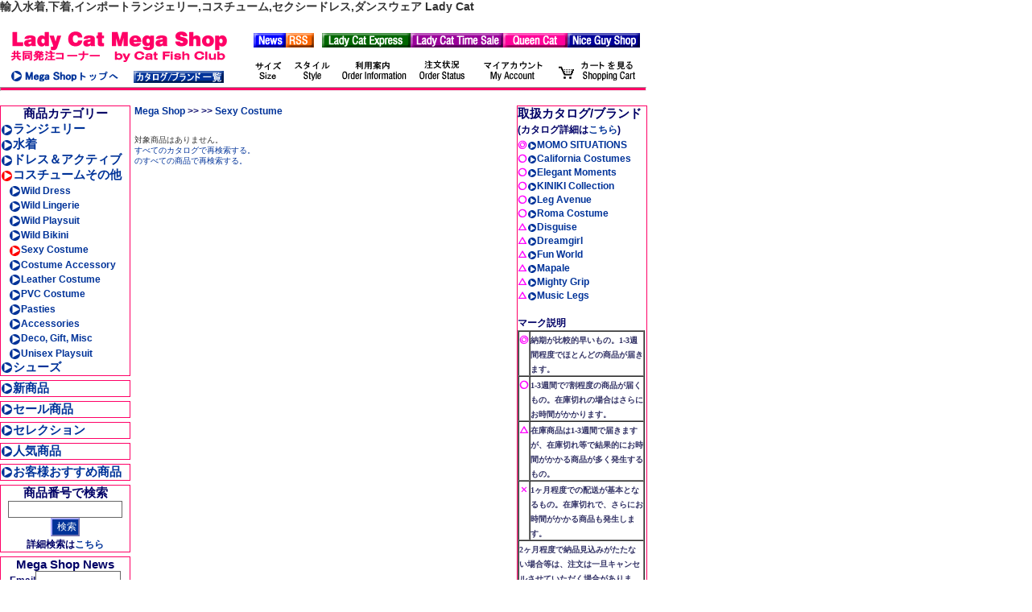

--- FILE ---
content_type: text/html; charset=UTF-8
request_url: https://www.ladycat.com/megashop/list_catalog.php?cat=LSH&cgr=SF&cgr2=SFMG5&from=top.php&sc=&sp=&cartid=LC3309191553255324&cid=
body_size: 7777
content:
<!DOCTYPE html>
<html lang="ja">
<head>
<meta http-equiv="Content-Language" content="ja">
<meta http-equiv="Content-Type" content="text/html;charset=utf-8">
<meta http-equiv="Content-Style-Type" content="text/css">
<meta http-equiv="Content-Script-Type" content="text/javascript">
<link rel="shortcut icon" href="https://www.ladycat.com/favicon.ico">
<meta name="copyright" content="&copy; 2026 Cat Fish Club / Big Fish Story, Inc. All rights reserved.">
<link rel="stylesheet" type="text/css" href="../css/megashop.css">
<link rel="stylesheet" type="text/css" href="../css/megashop2.css">
<title>カタログ別商品リスト</title>
<script type="text/javascript" src="/jslib/prototype.js"></script>
<script type="text/javascript" src="../jslib/shop_megashop.js"></script>
<script>
  (function(i,s,o,g,r,a,m){i['GoogleAnalyticsObject']=r;i[r]=i[r]||function(){
  (i[r].q=i[r].q||[]).push(arguments)},i[r].l=1*new Date();a=s.createElement(o),
  m=s.getElementsByTagName(o)[0];a.async=1;a.src=g;m.parentNode.insertBefore(a,m)
  })(window,document,'script','//www.google-analytics.com/analytics.js','ga');

  ga('create', 'UA-345621-1', 'ladycat.com');
  ga('require', 'linkid', 'linkid.js');
  ga('send', 'pageview');
</script>
<!-- Google tag (gtag.js) -->
<script async src="https://www.googletagmanager.com/gtag/js?id=G-KS9RPDE22T"></script>
<script>
  window.dataLayer = window.dataLayer || [];
  function gtag(){dataLayer.push(arguments);}
  gtag('js', new Date());

  gtag('config', 'G-KS9RPDE22T');
</script>
<!-- VC apple ITP2.0 -->
<script type="text/javascript" src="//trj.valuecommerce.com/vclp.js" async></script>
</head>
<body>
<a name="top"></a>
<h1>輸入水着,下着,インポートランジェリー,コスチューム,セクシードレス,ダンスウェア Lady Cat</h1>
<!-- Image with table -->
<table border="0" cellpadding="0" cellspacing="0" width="800">
<!-- fwtable fwsrc="mega_head.png" fwbase="mega_head.gif" -->
  <tr>
<!-- Shim row, height 1. -->
   <td><img src="image/shim.gif" width="155" height="1" border="0"></td>
   <td><img src="image/shim.gif" width="145" height="1" border="0"></td>
   <td><img src="image/shim.gif" width="55" height="1" border="0"></td>
   <td><img src="image/shim.gif" width="40" height="1" border="0"></td>
   <td><img src="image/shim.gif" width="20" height="1" border="0"></td>
   <td><img src="image/shim.gif" width="95" height="1" border="0"></td>
   <td><img src="image/shim.gif" width="80" height="1" border="0"></td>
   <td><img src="image/shim.gif" width="35" height="1" border="0"></td>
   <td><img src="image/shim.gif" width="60" height="1" border="0"></td>
   <td><img src="image/shim.gif" width="20" height="1" border="0"></td>
   <td><img src="image/shim.gif" width="95" height="1" border="0"></td>
   <td><img src="image/shim.gif" width="1" height="1" border="0"></td>
  </tr>

  <tr valign="top"><!-- row 1 -->
   <td rowspan="2" colspan="2"><a href="https://www.ladycat.com/megashop/top.php?from=list_catalog.php&sc=&sp=LCLAST&cartid=LC3601221656543483&cid="><img name="mega_head_top" src="image/mega_head_top.gif" width="300" height="41" border="0" alt="ランジェリー・水着・ドレス・ダンスウェア・コスチューム"></a></td>
   <td><a href="https://www.ladycat.com/megashop/news.php?from=list_catalog.php&sc=&sp=LCLAST&cartid=LC3601221656543483&cid="><img name="mega_head_news" src="image/mega_head_news.gif" width="55" height="25" border="0" alt="ランジェリー・水着・ドレス・ダンスウェア・コスチュームNews"></a></td>
   <td><a href="http://feeds.feedburner.com/ladycatmegashop" target="_blank"><img name="mega_head_rss" src="image/mega_head_rss.gif" width="40" height="25" border="0" alt="ランジェリー・水着・ドレス・ダンスウェア・コスチュームRSS"></a></td>
   <td colspan="2"><a href="https://www.ladycat.com/megashop/jump.php?myshop=LC&to=EX&from=list_catalog.php&sc=&sp=LCLAST&cartid=LC3601221656543483&cid="><img name="mega_head_express" src="image/mega_head_express.gif" width="115" height="25" border="0" alt="ランジェリー・水着・ドレス・ダンスウェア・コスチューム在庫コーナーExpress"></a></td>
   <td colspan="2"><a href="https://www.ladycat.com/megashop/jump.php?myshop=LC&to=TS&from=list_catalog.php&sc=&sp=LCLAST&cartid=LC3601221656543483&cid="><img name="mega_head_timesale" src="image/mega_head_timesale.gif" width="115" height="25" border="0" alt="ランジェリー・水着・ドレス・ダンスウェア・コスチュームのタイムセール"></a></td>
   <td colspan="2"><a href="https://www.ladycat.com/megashop/jump.php?myshop=LC&to=QC&from=list_catalog.php&sc=&sp=LCLAST&cartid=LC3601221656543483&cid="><img name="mega_head_queencat" src="image/mega_head_queencat.gif" width="80" height="25" border="0" alt="大きいサイズQueen Cat"></a></td>
   <td><a href="https://www.ladycat.com/megashop/jump.php?myshop=LC&to=NC&from=list_catalog.php&sc=&sp=LCLAST&cartid=LC3601221656543483&cid="><img name="mega_head_niceguy" src="image/mega_head_niceguy.gif" width="95" height="25" border="0" alt="メンズ下着・水着Nice Guy Shop"></a></td>
   <td><img src="image/shim.gif" width="1" height="25" border="0"></td>
  </tr>
  <tr valign="top"><!-- row 2 -->
   <td rowspan="2"><a href="../info/sizeinfo_ladycat.html" target="info"><img name="mega_head_size" src="image/mega_head_size.gif" width="55" height="35" border="0" alt="ランジェリー・水着・ドレス・ダンスウェア・コスチュームのサイズ表"></a></td>
   <td rowspan="2" colspan="2"><a href="../info/styleinfo_ladycat.html" target="info"><img name="mega_head_style" src="image/mega_head_style.gif" width="60" height="35" border="0" alt="水着・下着スタイル"></a></td>
   <td rowspan="2"><a href="https://www.ladycat.com/megashop/orderinfo.php?from=list_catalog.php&sc=&sp=LCLAST&cartid=LC3601221656543483&cid="><img name="mega_head_orderinfo" src="image/mega_head_orderinfo.gif" width="95" height="35" border="0" alt="利用案内"></a></td>
   <td rowspan="2"><a href="https://www.ladycat.com/megashop/login.php?to=orderstatus&from=list_catalog.php&sc=&sp=LCLAST&cartid=LC3601221656543483&cid="><img name="mega_head_status" src="image/mega_head_status.gif" width="80" height="35" border="0" alt="注文状況"></a></td>
   <td rowspan="2" colspan="2"><a href="https://www.ladycat.com/megashop/login.php?from=list_catalog.php&sc=&sp=LCLAST&cartid=LC3601221656543483&cid="><img name="mega_head_account" src="image/mega_head_account.gif" width="95" height="35" border="0" alt="マイアカウント"></a></td>
   <td rowspan="2" colspan="2"><a href="https://www.ladycat.com/megashop/cart.php?from=list_catalog.php&sc=&sp=LCLAST&cartid=LC3601221656543483&cid=&pg=1&cat=LSH&cgr=SF&cgr2=SFMG5&mydate=&myselectid=&myselection_cid=&mycatalogcode=&mycategorycode=&myitemcode=&myprice_min=&myprice_max=&mycolor=&mysize1=&mysize2=&myframesize=&mycupsize=&myonesize=&myqueensize=&mykeyword="><img name="mega_head_cart" src="image/mega_head_cart.gif" width="115" height="35" border="0" alt="ショッピングカート"></a></td>
   <td><img src="image/shim.gif" width="1" height="16" border="0"></td>
  </tr>
  <tr valign="top"><!-- row 3 -->
   <td><a href="https://www.ladycat.com/megashop/top.php?from=list_catalog.php&sc=&sp=LCLAST&cartid=LC3601221656543483&cid="><img name="mega_head_top2" src="image/mega_head_top2.gif" width="155" height="19" border="0" alt="ランジェリー・水着・ドレス・ダンスウェア・コスチューム"></a></td>
   <td><a href="https://www.ladycat.com/megashop/catalog.php?from=list_catalog.php&sc=&sp=LCLAST&cartid=LC3601221656543483&cid="><img name="mega_head_catalog" src="image/mega_head_catalog.gif" width="145" height="19" border="0" alt="ランジェリー・水着・ドレス・ダンスウェア・コスチュームカタログ"></a></td>
   <td><img src="image/shim.gif" width="1" height="19" border="0"></td>
  </tr>
  <tr><td colspan="12"><hr class="visible1"></td></tr>
</table>


<table border="0" cellpadding="0" cellspacing="0" width="800">
 <tr align="left" valign="top">
  <td><img src="image/shim.gif" width="160" height="1"></td>
  <td><img src="image/shim.gif" width="5" height="1"></td>
  <td><img src="image/shim.gif" width="470" height="1"></td>
  <td><img src="image/shim.gif" width="5" height="1"></td>
  <td><img src="image/shim.gif" width="160" height="1"></td>
 </tr>
 <tr align="left" valign="top">
  <td><!-- 左サイド -->
<div id="menu_left_category">
<center>
商品カテゴリー
</center>
<a href="https://www.ladycat.com/megashop/list_catalog.php?cgr=LG&cat=LSH&mydate=&from=list_catalog.php&sc=&sp=LCLAST&cartid=LC3601221656543483&cid=" id="menu_left1"><img src="image/icon_arrow15.gif" width="15" height="15" id="menu_left">ランジェリー</a><br>
<a href="https://www.ladycat.com/megashop/list_catalog.php?cgr=SW&cat=LSH&mydate=&from=list_catalog.php&sc=&sp=LCLAST&cartid=LC3601221656543483&cid=" id="menu_left1"><img src="image/icon_arrow15.gif" width="15" height="15" id="menu_left">水着</a><br>
<a href="https://www.ladycat.com/megashop/list_catalog.php?cgr=DR&cat=LSH&mydate=&from=list_catalog.php&sc=&sp=LCLAST&cartid=LC3601221656543483&cid=" id="menu_left1"><img src="image/icon_arrow15.gif" width="15" height="15" id="menu_left">ドレス＆アクティブ</a><br>
<a href="https://www.ladycat.com/megashop/list_catalog.php?cgr=SF&cat=LSH&mydate=&from=list_catalog.php&sc=&sp=LCLAST&cartid=LC3601221656543483&cid=" id="menu_left1"><img src="image/icon_arrow15_on.gif" width="15" height="15" id="menu_left">コスチュームその他</a><br>
<a href="https://www.ladycat.com/megashop/list_catalog.php?cgr=SF&cgr2=SFMD5&cat=LSH&mydate=&from=list_catalog.php&sc=&sp=LCLAST&cartid=LC3601221656543483&cid=" id="menu_left2"><img src="image/icon_arrow15.gif"width="15" height="15" id="menu_left">Wild Dress</a><br>
<a href="https://www.ladycat.com/megashop/list_catalog.php?cgr=SF&cgr2=SFME1&cat=LSH&mydate=&from=list_catalog.php&sc=&sp=LCLAST&cartid=LC3601221656543483&cid=" id="menu_left2"><img src="image/icon_arrow15.gif"width="15" height="15" id="menu_left">Wild Lingerie</a><br>
<a href="https://www.ladycat.com/megashop/list_catalog.php?cgr=SF&cgr2=SFME3&cat=LSH&mydate=&from=list_catalog.php&sc=&sp=LCLAST&cartid=LC3601221656543483&cid=" id="menu_left2"><img src="image/icon_arrow15.gif"width="15" height="15" id="menu_left">Wild Playsuit</a><br>
<a href="https://www.ladycat.com/megashop/list_catalog.php?cgr=SF&cgr2=SFME5&cat=LSH&mydate=&from=list_catalog.php&sc=&sp=LCLAST&cartid=LC3601221656543483&cid=" id="menu_left2"><img src="image/icon_arrow15.gif"width="15" height="15" id="menu_left">Wild Bikini</a><br>
<a href="https://www.ladycat.com/megashop/list_catalog.php?cgr=SF&cgr2=SFMG5&cat=LSH&mydate=&from=list_catalog.php&sc=&sp=LCLAST&cartid=LC3601221656543483&cid=" id="menu_left2"><img src="image/icon_arrow15_on.gif"width="15" height="15" id="menu_left">Sexy Costume</a><br>
<a href="https://www.ladycat.com/megashop/list_catalog.php?cgr=SF&cgr2=SFMG9&cat=LSH&mydate=&from=list_catalog.php&sc=&sp=LCLAST&cartid=LC3601221656543483&cid=" id="menu_left2"><img src="image/icon_arrow15.gif"width="15" height="15" id="menu_left">Costume Accessory</a><br>
<a href="https://www.ladycat.com/megashop/list_catalog.php?cgr=SF&cgr2=SFML1&cat=LSH&mydate=&from=list_catalog.php&sc=&sp=LCLAST&cartid=LC3601221656543483&cid=" id="menu_left2"><img src="image/icon_arrow15.gif"width="15" height="15" id="menu_left">Leather Costume</a><br>
<a href="https://www.ladycat.com/megashop/list_catalog.php?cgr=SF&cgr2=SFMP1&cat=LSH&mydate=&from=list_catalog.php&sc=&sp=LCLAST&cartid=LC3601221656543483&cid=" id="menu_left2"><img src="image/icon_arrow15.gif"width="15" height="15" id="menu_left">PVC Costume</a><br>
<a href="https://www.ladycat.com/megashop/list_catalog.php?cgr=SF&cgr2=SFMS4&cat=LSH&mydate=&from=list_catalog.php&sc=&sp=LCLAST&cartid=LC3601221656543483&cid=" id="menu_left2"><img src="image/icon_arrow15.gif"width="15" height="15" id="menu_left">Pasties</a><br>
<a href="https://www.ladycat.com/megashop/list_catalog.php?cgr=SF&cgr2=SFMS9&cat=LSH&mydate=&from=list_catalog.php&sc=&sp=LCLAST&cartid=LC3601221656543483&cid=" id="menu_left2"><img src="image/icon_arrow15.gif"width="15" height="15" id="menu_left">Accessories</a><br>
<a href="https://www.ladycat.com/megashop/list_catalog.php?cgr=SF&cgr2=SFMV1&cat=LSH&mydate=&from=list_catalog.php&sc=&sp=LCLAST&cartid=LC3601221656543483&cid=" id="menu_left2"><img src="image/icon_arrow15.gif"width="15" height="15" id="menu_left">Deco, Gift, Misc</a><br>
<a href="https://www.ladycat.com/megashop/list_catalog.php?cgr=SF&cgr2=SFXE0&cat=LSH&mydate=&from=list_catalog.php&sc=&sp=LCLAST&cartid=LC3601221656543483&cid=" id="menu_left2"><img src="image/icon_arrow15.gif"width="15" height="15" id="menu_left">Unisex Playsuit</a><br>
<a href="https://www.ladycat.com/megashop/list_catalog.php?cgr=SH&cat=LSH&mydate=&from=list_catalog.php&sc=&sp=LCLAST&cartid=LC3601221656543483&cid=" id="menu_left1"><img src="image/icon_arrow15.gif" width="15" height="15" id="menu_left">シューズ</a><br>
</div>

<div id="menu_left_link_frame"><a href="https://www.ladycat.com/megashop/list_new.php?from=list_catalog.php&sc=&sp=LCLAST&cartid=LC3601221656543483&cid=" id="menu_left1"><img src="image/icon_arrow15.gif" width="15" height="15" id="menu_left">新商品</a></div>
<div id="menu_left_link_frame"><a href="https://www.ladycat.com/megashop/list_sale.php?from=list_catalog.php&sc=&sp=LCLAST&cartid=LC3601221656543483&cid=" id="menu_left1"><img src="image/icon_arrow15.gif" width="15" height="15" id="menu_left">セール商品</a></div>
<div id="menu_left_link_frame"><a href="https://www.ladycat.com/megashop/selection_menu.php?from=list_catalog.php&sc=&sp=LCLAST&cartid=LC3601221656543483&cid=" id="menu_left1"><img src="image/icon_arrow15.gif" width="15" height="15" id="menu_left">セレクション</a></div>
<div id="menu_left_link_frame"><a href="https://www.ladycat.com/megashop/list_pop.php?from=list_catalog.php&sc=&sp=LCLAST&cartid=LC3601221656543483&cid=" id="menu_left1"><img src="image/icon_arrow15.gif" width="15" height="15" id="menu_left">人気商品</a></div>
<div id="menu_left_link_frame"><a href="https://www.ladycat.com/megashop/list_recommend.php?from=list_catalog.php&sc=&sp=LCLAST&cartid=LC3601221656543483&cid=" id="menu_left1"><img src="image/icon_arrow15.gif" width="15" height="15" id="menu_left">お客様おすすめ商品</a></div>

<div id="menu_left_search">
<form method="get" action="https://www.ladycat.com/megashop/item.php">
商品番号で検索
<input type="text" name="it" size="14" id="input1">
<input type="submit" value="検索" id="bt1">
<font id="menu_left_small"><br>詳細検索は<a href="https://www.ladycat.com/megashop/search.php?from=list_catalog.php&sc=&sp=LCLAST&cartid=LC3601221656543483&cid=">こちら</a></div>
<input name="from" type="hidden" value="list_catalog.php">
<input name="sc" type="hidden" value="">
<input name="sp" type="hidden" value="LCLAST">
<input name="cartid" type="hidden" value="LC3601221656543483">
<input name="cid" type="hidden" value="">
</form>
</div>

<form method="get" action="https://www.ladycat.com/megashop/news.php?">
<div id="menu_left_subscribe">
Mega Shop News<br>
<font id="menu_left_small">Email</font><input name="email" type=text size="10" id="input1">
<input type="submit" value="登録" id="bt1">
<input name="mycmd" type="hidden" value="subscribe">
<input name="mynews_LC" type="hidden" value="1">
<input name="from" type="hidden" value="list_catalog.php">
<input name="sc" type="hidden" value="">
<input name="sp" type="hidden" value="LCLAST">
<input name="cartid" type="hidden" value="LC3601221656543483">
<input name="cid" type="hidden" value="">
</div>
</form>

<div id="menu_left_subscribe">
RSSリーダーに登録<br>
<a href="http://feeds.feedburner.jp/ladycatmegashop" title="Lady Cat Mega Shop RSS" rel="alternate" type="application/rss+xml" target="_blank"><img src="../icon/rss.gif" width="36" height="14" alt="Lady Cat Mega Shop RSS" style="border:0"/></a>
<a href="http://blog.catfishonline.com/index.php/megashop" title="Lady Cat Mega Shop Blog" rel="alternate" type="application/rss+xml" target="_blank"><img src="../icon/blog.gif" width="36" height="14" alt="Lady Cat Mega Shop Blog" style="border:0"/></a><br>
<img src="image/shim.gif" width="1" height="4"><br>
<a href="http://fusion.google.com/add?feedurl=http://feeds.feedburner.jp/ladycatmegashop" target="_blank"><img src="../icon/addrss_togoogle.gif" width="104" height="17" style="border:0" alt="Lady Cat Mega ShopをGoogleに登録" /></a><br>
<a href="http://reader.livedoor.com/subscribe/http://feeds.feedburner.jp/ladycatmegashop" target="_blank"><img src="../icon/addrss_tolivedoor.gif" style="border:0" width="91" height="17" alt="Lady Cat Mega Shopをlivedoorに登録" /></a><br>
<a href="http://reader.excite.co.jp/subscribe/?url=http%3A//feeds.feedburner.jp/ladycatmegashop" title="「Lady Cat Mega Shop」ブログ" target="_blank"><img src="../icon/addrss_toexcite.gif" width="76" height="17" alt="Lady Cat Mega Shopをexciteに登録" style="border:0"/></a><br>
<a href="http://r.hatena.ne.jp/append/http://feeds.feedburner.jp/ladycatmegashop" title="「Lady Cat Mega Shop」ブログ" target="_blank"><img src="../icon/addrss_tohatena.gif" width="89" height="22" alt="Lady Cat Mega ShopをHatenaに登録" style="border:0"/></a><br>
<a href="http://add.my.yahoo.co.jp/rss?url=http://feeds.feedburner.jp/ladycatmegashop" title="「Lady Cat Mega Shop」ブログ" target="_blank"><img src="../icon/addrss_toyahoo.gif" width="91" height="17" alt="Lady Cat Mega ShopをYahooに登録" style="border:0"/></a><br>
<a href="http://reader.goo.ne.jp/web/bookmarklet.html?,,http://feeds.feedburner.jp/ladycatmegashop" target="_blank"><img src="../icon/addrss_togoo.gif" style="border:0" width="125" height="16" alt="Lady Cat Mega Shopをgooに登録" /></a><br>
<a href="http://feeds.feedburner.jp/ladycatmegashop" title="Lady Cat Mega Shop RSS" rel="alternate" type="application/rss+xml" target="_blank"><img src="../icon/addrss.gif" width="32" height="32" alt="Lady Cat Mega Shop RSS" style="border:0"/></a>

</div>

<img src="image/shim.gif" width="1" height="8"><br>

<center><a href="javascript:;" onclick="touroku('http://www.ladycat.com/megashop/top.php', 'Lady Cat Mega Shop [共同発注コーナー]');"><img src="image/icon_favorite.gif" width="115" height="20" border="0" alt="当店をお気に入りに追加"></a></center>
<img src="image/shim.gif" width="1" height="8"><br>


  </td>
  <td><img src="image/shim.gif" width="5" height="1"></td>
  <td><!-- 中央 -->
<div id="link_title">
<a href="https://www.ladycat.com/megashop/top.php?from=list_catalog.php&sc=&sp=LCLAST&cartid=LC3601221656543483&cid=" id="link_title">Mega Shop</a>
>> <a href="https://www.ladycat.com/megashop/list_catalog.php?cat=LSH&from=list_catalog.php&sc=&sp=LCLAST&cartid=LC3601221656543483&cid=" id="link_title"></a>
>> <a href="https://www.ladycat.com/megashop/list_catalog.php?cat=LSH&cgr=SF&cgr2=SFMG5&from=list_catalog.php&sc=&sp=LCLAST&cartid=LC3601221656543483&cid=" id="link_title">Sexy Costume</a></div>
<img src="image/shim.gif" width="1" height="10"><br>
<div id="list_text">
対象商品はありません。<br>
<a href="https://www.ladycat.com/megashop/list.php?cgr=SF&cgr2=SFMG5&mydate=&from=list_catalog.php&sc=&sp=LCLAST&cartid=LC3601221656543483&cid=">すべてのカタログで再検索する。</a><br>
<a href="https://www.ladycat.com/megashop/list_catalog.php?cat=LSH&from=list_catalog.php&sc=&sp=LCLAST&cartid=LC3601221656543483&cid="> のすべての商品で再検索する。</a><br>
</div>
<br>
<br>

  </td>
  <td><img src="image/shim.gif" width="5" height="1"></td>
  <td><!-- 右サイド -->
<div id="menu_right_catalog">
取扱カタログ/ブランド<br>
<font id="menu_right_small">(カタログ詳細は<a href="catalog.php?from=list_catalog.php&sc=&sp=LCLAST&cartid=LC3601221656543483&cid=">こちら</a>)</font>
<br>
<img src="image/icon_rate4.gif" width="12" height="12" id="menu_right"><a href="https://www.ladycat.com/megashop/catalog_MOMO_SITUATIONS.php?from=list_catalog.php&sc=&sp=LCLAST&cartid=LC3601221656543483&cid=" id="menu_right"><img src="image/icon_arrow12.gif" width="12" height="12" id="menu_right">MOMO SITUATIONS</a><br>
<img src="image/icon_rate3.gif" width="12" height="12" id="menu_right"><a href="https://www.ladycat.com/megashop/catalog_California_Costumes.php?from=list_catalog.php&sc=&sp=LCLAST&cartid=LC3601221656543483&cid=" id="menu_right"><img src="image/icon_arrow12.gif" width="12" height="12" id="menu_right">California Costumes</a><br>
<img src="image/icon_rate3.gif" width="12" height="12" id="menu_right"><a href="https://www.ladycat.com/megashop/catalog_Elegant_Moments.php?from=list_catalog.php&sc=&sp=LCLAST&cartid=LC3601221656543483&cid=" id="menu_right"><img src="image/icon_arrow12.gif" width="12" height="12" id="menu_right">Elegant Moments</a><br>
<img src="image/icon_rate3.gif" width="12" height="12" id="menu_right"><a href="https://www.ladycat.com/megashop/catalog_KINIKI_Collection.php?from=list_catalog.php&sc=&sp=LCLAST&cartid=LC3601221656543483&cid=" id="menu_right"><img src="image/icon_arrow12.gif" width="12" height="12" id="menu_right">KINIKI Collection</a><br>
<img src="image/icon_rate3.gif" width="12" height="12" id="menu_right"><a href="https://www.ladycat.com/megashop/catalog_Leg_Avenue.php?from=list_catalog.php&sc=&sp=LCLAST&cartid=LC3601221656543483&cid=" id="menu_right"><img src="image/icon_arrow12.gif" width="12" height="12" id="menu_right">Leg Avenue</a><br>
<img src="image/icon_rate3.gif" width="12" height="12" id="menu_right"><a href="https://www.ladycat.com/megashop/catalog_Roma_Costume.php?from=list_catalog.php&sc=&sp=LCLAST&cartid=LC3601221656543483&cid=" id="menu_right"><img src="image/icon_arrow12.gif" width="12" height="12" id="menu_right">Roma Costume</a><br>
<img src="image/icon_rate2.gif" width="12" height="12" id="menu_right"><a href="https://www.ladycat.com/megashop/list_catalog.php?cat=LDS&cgr=SF&cgr2=SFMG5&mydate=&from=list_catalog.php&sc=&sp=LCLAST&cartid=LC3601221656543483&cid=" id="menu_right"><img src="image/icon_arrow12.gif" width="12" height="12" id="menu_right">Disguise</a><br>
<img src="image/icon_rate2.gif" width="12" height="12" id="menu_right"><a href="https://www.ladycat.com/megashop/catalog_Dreamgirl.php?from=list_catalog.php&sc=&sp=LCLAST&cartid=LC3601221656543483&cid=" id="menu_right"><img src="image/icon_arrow12.gif" width="12" height="12" id="menu_right">Dreamgirl</a><br>
<img src="image/icon_rate2.gif" width="12" height="12" id="menu_right"><a href="https://www.ladycat.com/megashop/list_catalog.php?cat=LFU&cgr=SF&cgr2=SFMG5&mydate=&from=list_catalog.php&sc=&sp=LCLAST&cartid=LC3601221656543483&cid=" id="menu_right"><img src="image/icon_arrow12.gif" width="12" height="12" id="menu_right">Fun World</a><br>
<img src="image/icon_rate2.gif" width="12" height="12" id="menu_right"><a href="https://www.ladycat.com/megashop/catalog_Mapale.php?from=list_catalog.php&sc=&sp=LCLAST&cartid=LC3601221656543483&cid=" id="menu_right"><img src="image/icon_arrow12.gif" width="12" height="12" id="menu_right">Mapale</a><br>
<img src="image/icon_rate2.gif" width="12" height="12" id="menu_right"><a href="https://www.ladycat.com/megashop/list_catalog.php?cat=LMG&cgr=SF&cgr2=SFMG5&mydate=&from=list_catalog.php&sc=&sp=LCLAST&cartid=LC3601221656543483&cid=" id="menu_right"><img src="image/icon_arrow12.gif" width="12" height="12" id="menu_right">Mighty Grip</a><br>
<img src="image/icon_rate2.gif" width="12" height="12" id="menu_right"><a href="https://www.ladycat.com/megashop/catalog_Music_Legs.php?from=list_catalog.php&sc=&sp=LCLAST&cartid=LC3601221656543483&cid=" id="menu_right"><img src="image/icon_arrow12.gif" width="12" height="12" id="menu_right">Music Legs</a><br>
<font id="menu_right_small"><br>マーク説明<br></font>
<table border="1" cellpadding="0" cellspacing="0" width="158">
<tr align="left" valign="top"><td><img src="image/icon_rate4.gif" width="12" height="12" id="menu_right"></td><td><font id="menu_right_xsmall">納期が比較的早いもの。1-3週間程度でほとんどの商品が届きます。</font></td></tr>
<tr align="left" valign="top"><td><img src="image/icon_rate3.gif" width="12" height="12" id="menu_right"></td><td><font id="menu_right_xsmall">1-3週間で7割程度の商品が届くもの。在庫切れの場合はさらにお時間がかかります。</font></td></tr>
<tr align="left" valign="top"><td><img src="image/icon_rate2.gif" width="12" height="12" id="menu_right"></td><td><font id="menu_right_xsmall">在庫商品は1-3週間で届きますが、在庫切れ等で結果的にお時間がかかる商品が多く発生するもの。</font></td></tr>
<tr align="left" valign="top"><td><img src="image/icon_rate1.gif" width="12" height="12" id="menu_right"></td><td><font id="menu_right_xsmall">1ヶ月程度での配送が基本となるもの。在庫切れで、さらにお時間がかかる商品も発生します。</font></td></tr>
<tr><td colspan=2><font id="menu_right_xsmall">2ヶ月程度で納品見込みがたたない場合等は、注文は一旦キャンセルさせていただく場合があります。ご希望の場合は再度ご注文ください。</font></td>
</table>
</div>
<br>  </td>
 </tr>
</table>
<div id="recommend_side">

<!-- recommend -->
<div id="recommend_results">
<div class="recommend_ranking">
<div class="recommend_title">今週の人気商品</div>
<style TYPE="text/css">
<!--
#recommend_side {
	display: none;
}
//
-->
</style>
</div>
</div>
</div>
<!-- recommend end -->

</div>

<table border="0" cellpadding="0" cellspacing="0" width="812">
 <tr>
  <td><img src="image/shim.gif" width="3" height="1"></td>
  <td><img src="image/shim.gif" width="200" height="1"></td>
  <td><img src="image/shim.gif" width="3" height="1"></td>
  <td><img src="image/shim.gif" width="190" height="1"></td>
  <td><img src="image/shim.gif" width="3" height="1"></td>
  <td><img src="image/shim.gif" width="140" height="1"></td>
  <td><img src="image/shim.gif" width="3" height="1"></td>
  <td><img src="image/shim.gif" width="270" height="1"></td>
 </tr>
 <tr>
  <td colspan="8" align="center" valign="middle" class="footer_menu"><h2>輸入水着,下着,インポートランジェリー,コスチューム,セクシードレス,ダンスウェア Lady Cat</h2><b>インフォメーション</b></td>
 </tr>
 <tr align="left" valign="top">
  <td><img src="image/shim.gif" width="3" height="1"></td>
  <td>
   <div class="footer1">How to Order</div>
   <div class="footer2"><a href="https://www.ladycat.com/megashop/orderinfo.php?from=list_catalog.php&sc=&sp=LCLAST&cartid=LC3601221656543483&cid=">利用規約</a></div>
   <div class="footer3"><a href="https://www.ladycat.com/megashop/orderinfo.php?from=list_catalog.php&sc=&sp=LCLAST&cartid=LC3601221656543483&cid=#payment">支払方法</a></div>
   <div class="footer3"><a href="https://www.ladycat.com/megashop/orderinfo.php?from=list_catalog.php&sc=&sp=LCLAST&cartid=LC3601221656543483&cid=#shipping">送料</a></div>
   <div class="footer3"><a href="https://www.ladycat.com/megashop/orderinfo.php?from=list_catalog.php&sc=&sp=LCLAST&cartid=LC3601221656543483&cid=#return">返品、交換</a></div>
   <div class="footer2"><a href="https://www.ladycat.com/megashop/catalog.php?from=list_catalog.php&sc=&sp=LCLAST&cartid=LC3601221656543483&cid=">カタログ情報</a></div>
   <div class="footer2"><a href="../info/styleinfo_ladycat.html" target="info">スタイル</a></div>
   <div class="footer2"><a href="../info/sizeinfo_ladycat.html" target="info">サイズ表</a></div>
   <div class="footer2"><a href="https://www.ladycat.com/megashop/size_advice.php?from=list_catalog.php&sc=&sp=LCLAST&cartid=LC3601221656543483&cid=">サイズご意見</a></div>
   <div class="footer2"><a href="javascript:;" onClick="winLCmate()">LC-mate(割引サービス)</a></div>
<!--   <div class="footer2"><a href="https://www.ladycat.com/megashop/certificate.php?from=list_catalog.php&sc=&sp=LCLAST&cartid=LC3601221656543483&cid=">商品券</a></div> -->
   <div class="footer2"><a href="../info/dictionary.html" target="info">英語用語辞書</a></div>
  </td>
  <td><img src="image/shim.gif" width="3" height="1"></td>
  <td>
   <div class="footer1">My Account</div>
   <div class="footer2"><a href="https://www.ladycat.com/megashop/login.php?from=list_catalog.php&sc=&sp=LCLAST&cartid=LC3601221656543483&cid=">登録確認</a></div>
   <div class="footer2"><a href="https://www.ladycat.com/megashop/login.php?to=orderstatus&from=list_catalog.php&sc=&sp=LCLAST&cartid=LC3601221656543483&cid=">注文状況</a></div>
   <div class="footer2"><a href="https://www.ladycat.com/megashop/login.php?to=savedcart&from=list_catalog.php&sc=&sp=LCLAST&cartid=LC3601221656543483&cid=">保存カート</a></div>
   <div class="footer2"><a href="https://www.ladycat.com/megashop/login.php?to=myselection&from=list_catalog.php&sc=&sp=LCLAST&cartid=LC3601221656543483&cid=">マイセレクション</a></div>
   <div class="footer2"><a href="https://www.ladycat.com/megashop/login.php?to=mycloset&from=list_catalog.php&sc=&sp=LCLAST&cartid=LC3601221656543483&cid=">マイクローゼット</a></div>
   <div class="footer2"><a href="https://www.ladycat.com/megashop/point.php?from=list_catalog.php&sc=&sp=LCLAST&cartid=LC3601221656543483&cid=">ポイントサービス</a></div>
<!--   <div class="footer2"><a href="https://www.ladycat.com/megashop/point_link.php?from=list_catalog.php&sc=&sp=LCLAST&cartid=LC3601221656543483&cid=">リンクdeポイント</a></div> -->

   <div class="footer2"><a href="https://www.ladycat.com/megashop/news.php?from=list_catalog.php&sc=&sp=LCLAST&cartid=LC3601221656543483&cid=">メールニュース</a></div>
   <div class="footer2"><a href="https://www.ladycat.com/megashop/rss.php?from=list_catalog.php&sc=&sp=LCLAST&cartid=LC3601221656543483&cid=">RSS</a></div>

   <div class="footer2"><a href="https://twitter.com/ladycatcom" target="_blank">Twitter</a></div>
   <div class="footer2"><a href="https://www.facebook.com/ladycatcom" target="_blank">Facebook</a></div>

  </td>
  <td rowspan="2"><img src="image/shim.gif" width="3" height="1"></td>
  <td rowspan="2">
   <div class="footer1">About Us</div>
   <div class="footer2"><a href="https://www.ladycat.com/megashop/aboutus.php?from=list_catalog.php&sc=&sp=LCLAST&cartid=LC3601221656543483&cid=">Lady Catとは</a></div>
   <div class="footer2"><a href="https://www.ladycat.com/megashop/contact.php?from=list_catalog.php&sc=&sp=LCLAST&cartid=LC3601221656543483&cid=">連絡先</a></div>
   <div class="footer2"><a href="https://www.ladycat.com/megashop/privacy.php?from=list_catalog.php&sc=&sp=LCLAST&cartid=LC3601221656543483&cid=">プライバシー</a></div>
   <div class="footer2"><a href="https://www.ladycat.com/megashop/security.php?from=list_catalog.php&sc=&sp=LCLAST&cartid=LC3601221656543483&cid=">セキュリティ</a></div>
   <div class="footer2"><a href="https://www.ladycat.com/megashop/affiliate.php?from=list_catalog.php&sc=&sp=LCLAST&cartid=LC3601221656543483&cid=">アフィリエイト</a></div>
   <div align="left"><br><a href="https://www.smbc-card.com/olentry/affiliate/online_entry.do?bno=03300022011" target="_blank"><img src="../icon/visa_apply_88_31.gif" width="88" height="31" border="0" alt="VISA申込"></a></div>

  </td>
  <td rowspan="2"><img src="image/shim.gif" width="3" height="1"></td>
  <td rowspan="2">
   <div class="footer1">関連サイト</div>
   <font style="font-size:50%; margin: 0;">他のサイトに移動しますと保存していないショッピングカートの内容は失われます。</font>
   <div class="footer2"><a href="https://www.ladycat.com/express/top.php">Lady Cat Express (在庫即納コーナー)</a></div>
   <div class="footer2"><a href="https://www.ladycat.com/timesale/top.php">Lady Cat Time Sale (入札式タイムセール)</a></div>
   <div class="footer2"><a href="http://www.queen-cat.com">Queen Cat (大きいサイズ)</a></div>
<!--   <div class="footer2"><a href="http://ladycat.tv" target="_blank">LadyCat.TV (ビデオポッドキャスト通販)</a></div> -->
<!--   <div class="footer2"><a href="http://www.niceguyshop.com">Nice Guy Shop (メンズコーナー)</a></div> -->
   <div class="footer2"><a href="https://www.ladycat.com/smart/index.php">Lady Cat Smart (スマートフォン向け)</a></div>
<!--   <div class="footer2"><a href="http://catfishmini.com">Cat Fish Mini (携帯向け)</a></div> -->
<!--   <div class="footer2"><a href="http://www.ladycat.com/miodestino/" target="_blank">ヨーロッパ・ランジェリー</a></div> -->
<!--   <div class="footer2"><a href="http://www.catfishonline.com/present/" target="_blank">プレゼントコーナー</a></div> -->
   <div class="footer2"><a href="http://www.catfishonline.com">Cat Fish Club ホーム</a></div>
   <div class="footer2"><a href="https://www.ladycat.com">Lady Cat ホーム</a></div>
   <div class="footer2"><a href="http://www.worldshoppingtour.net/go/index_jp.php">海外通販お勧めショップ</a></div>
   <div class="footer2"><a href="https://bigfish.jshop.jp/">海外向け Big Fish J-Shop</a></div>
  </td>
 </tr>
 <tr align="left" valign="top">
  <td><img src="image/shim.gif" width="3" height="1"></td>
  <td colspan="3">
   <div class="footer2"><a href="https://www.ladycat.com/megashop/orderform.php?myshop=LC&from=list_catalog.php&sc=&sp=LCLAST&cartid=LC3601221656543483&cid=">臨時注文フォーム (セキュリティあり)</a></div>
   <div class="footer2"><a href="https://www.ladycat.com/megashop/orderform.php?myshop=LC&from=list_catalog.php&sc=&sp=LCLAST&cartid=LC3601221656543483&cid=">臨時注文フォーム (セキュリティなし)</a></div> 
  </td>
 </tr>
 <tr>
  <td colspan="8" align="center" valign="middle" class="footer_menu">
<h2>輸入水着,下着,インポートランジェリー,コスチューム,セクシードレス,ダンスウェア Lady Cat</h2>
 </tr>
</table>
<div id="bloglink">
運営ブログ : 
 <a href="http://blog.catfishonline.com/index.php/megashop">Lady Cat Mega Shop</a>
 <a href="http://blog.catfishonline.com/index.php/express">Lady Cat Express</a>
 <a href="http://blog.catfishonline.com/index.php/timesale">Lady Cat Time Sale</a>
 <a href="http://ladycatsmart.bfinfo.com">Lady Cat Smart</a>
 <a href="http://blog.catfishonline.com/index.php/queen">Queen Cat</a>
<!-- <a href="http://sexyfashion.seesaa.net/">セクシーファッション通信</a> -->
 <a href="http://catfishmini.seesaa.net/">携帯ファッション通信</a>
 <a href="http://happy.ap.teacup.com/catfishclub/">ファッション専門店</a> 
<!-- <a href="http://ladycat.tv/">水着,コスチューム動画カタログ</a> -->
 <a href="http://sexylingerie.cat-fish.com/">セクシーランジェリー新着情報</a>
 <a href="http://blog.catfishonline.com/">海外通販ショップ情報</a>
 <a href="http://www.piratescat.com/">パイレーツカタログ</a>
 <a href="http://www.halloween-cosplay.net/">ハロウィンコスプレ衣装館</a>
 <a href="http://www.rentalcostume.net/">レンタルコスチューム</a>
 <a href="http://happycostume.blog84.fc2.com/">コスチューム</a>
 <a href="http://happycostume.cocolog-nifty.com/">コスチューム</a>
 <a href="http://happycos.exblog.jp/">コスプレ通販</a>
 <a href="http://happycostume.blog.so-net.ne.jp/">コスチューム</a>
</div>
<hr class="visible2">
<table border="0" cellpadding="0" cellspacing="0" width="812">
 <tr>
  <td><center><address>(C) 2026 Cat Fish Club / Big Fish Story, Inc. All rights reserved.</address></center></td>
 </tr>
</table>
<script type="text/javascript">	
<!--	
var recommend_type = "ranking";
var recommend_category = "LSH";
var recommend_item = "";
getRecommend(recommend_type);
// -->
</script>
<!-- Yahoo Remarketing Tag for ALL -->
<script type="text/javascript" language="javascript">
var yahoo_retargeting_id = 'WMZ2G7MCBO';
var yahoo_retargeting_label = '';
</script>
<script type="text/javascript" language="javascript" src="//b92.yahoo.co.jp/js/s_retargeting.js"></script>

<!-- Google Remarketing Tag for ALL -->
<script type="text/javascript">
/* <![CDATA[ */
var google_conversion_id = 1071863658;
var google_conversion_label = "lounCKCb3wEQ6q6N_wM";
var google_custom_params = window.google_tag_params;
var google_remarketing_only = true;
/* ]]> */
</script>
<script type="text/javascript" src="//www.googleadservices.com/pagead/conversion.js">
</script>
<noscript>
<div style="display:inline;">
<img height="1" width="1" style="border-style:none;" alt="" src="//googleads.g.doubleclick.net/pagead/viewthroughconversion/1071863658/?value=0&amp;label=lounCKCb3wEQ6q6N_wM&amp;guid=ON&amp;script=0"/>
</div>
</noscript>
</body>
</html>


--- FILE ---
content_type: text/css
request_url: https://www.ladycat.com/css/megashop.css
body_size: 3080
content:
@charset "utf-8";

/* 
(c) 2007 Big Fish Story, Inc. 2022 ＵＴＦ-８ 変更
*/

body	{
	background-color: #ffffff;
	font-family:'ＭＳ Ｐゴシック', osaka, Gothic, sans-serif;
	color:#333333;
	margin: 0px;
	padding: 0px;
}

p	{
	text-indent: 0em;
	line-height: 120%;
}

img	{
	border: 0px;
}
hr	{
	visibility: hidden;
	width: 100%;
	height: 1px;
	clear: both;
	margin: 0px;
}
hr.visible1 {
	visibility: visible;
	height: 3px;
	color: #ff0066;
	background-color: #ff0066;
}
hr.visible2 {
	visibility: visible;
	height: 1px;
	color: #ff0066;
	background-color: #ff0066;
}

hr.visible1b {
	visibility: visible;
	height: 3px;
	color: #003399;
	background-color: #003399;
}

address{
	font-size:60%;
	font-style: normal;
}

a:link {
	color: #003399;
	text-decoration: none;
}
a:visited {
	color: #006666;
	text-decoration: none;
}
a:hover {
	color: #003399;
	text-decoration: underline;
}

a#link_title:link {
	font-size:12px;
	font-weight: bold;
	color: #003399;
	text-decoration: none;
}
a#link_title:visited {
	font-size:12px;
	font-weight: bold;
	color: #006666;
	text-decoration: none;
}
a#link_title:hover {
	font-size:12px;
	font-weight: bold;
	color: #003399;
	text-decoration: underline;
}

a#bt {
	font-size:12px;
	font-weight: bold;
	color: #ffffff;
	text-decoration: none;
}

font#text_xsmall{
	font-size:50%;
	margin: 0px;
}

div#link_title {
	font-weight: bold;
	font-size:12px;
	color: #000066;
	margin-bottom:5px;
}

input#input1 {
	font-family:'ＭＳ Ｐゴシック', osaka, Gothic, sans-serif;
	font-size:15px;
	border: 1px solid #666666;
}

textarea#input1 {
	font-family:'ＭＳ Ｐゴシック', osaka, Gothic, sans-serif;
	font-size:15px;
	border: 1px solid #666666;
}

input#bt	 {
	font-family:'ＭＳ Ｐゴシック', osaka, Gothic, sans-serif;
	font-size:15px;
	border-style: outset;
	border-color: #aaaaff;
	border-width: 2px;
	background-color: #003399;
	color: #ffffff;
	text-align:center;
}

input#bt1	 {
	font-family:'ＭＳ Ｐゴシック', osaka, Gothic, sans-serif;
	font-size:12px;
	border-style: outset;
	border-color: #aaaaff;
	border-width: 2px;
	background-color: #003399;
	color: #ffffff;
	text-align:center;
	width: 36px;
}

/* button6 長くても改行して表示  */
.button6 {
    display: inline-block;
    max-width: 180px;
    text-align: left;
    background-color: #DB118A;
    font-size: 16px;
    color: #FFF;
    text-decoration: none;
    font-weight: bold;
    padding: 8px 16px 8px 32px;
    border-radius: 4px;
    position: relative;
}


h1 {
	margin: 0 0 0 0;
	padding: 0 0 0 0;
	font-size: 14px;
	font-weight: bold;
}

h2 {
	margin: 0 0 0 0;
	padding: 0 0 0 0;
	font-size: 14px;
	font-weight: bold;
}

h3 {
	font-size:120%;
	font-weight: bold;
}

h4 {
	font-size:100%;
	font-weight: bold;
}

ul	{
	list-style-type: square;
}

dt {
	font-size:100%;
	font-weight: bold;
	color: #000066;
	margin-top:10px;
}

dd {
	font-size:100%;
	color: #333333;
}

.link_social {
	margin: 0 10px 0 0;
	height: 40px;
	line-height: 40px;
	display: block;
	float:left;
}

iframe.twitter-share-button {
	width: 90px!important;
}

/* google+ 幅サイズ */
#___plusone_0{
	width:50px !important;
}

/* ----- co ----- */

p	{
	text-indent: 0em;
	line-height: 120%;
}

div#co_title {
	font-size:100%;
	color: #000066;
	font-weight: bold;
	margin-top:10px;
	margin-bottom:10px;
}

div#co_comment {
	font-size:80%;
	color: #333333;
}

a#co1:link {
	font-weight: bold;
	color: #ff00cc;
	text-decoration: underline;
}
a#co1:visited {
	font-weight: bold;
	color: #003399;
	text-decoration: underline;
}
a#co1:hover {
	font-weight: bold;
	color: #ff00ff;
	text-decoration: underline;
}

/* ----- memu_top ----- */

td#top_title {
	font-size:15px;
	font-weight: bold;
	background-color: #003399;
	color: #ffffff;
	text-align:center;
}

td#top {
	font-size:15px;
	color: #000066;
}

div#top_notice {
	font-size:12px;
	color: #333333;
	margin-top:5px;
	margin-left:5px;
	margin-right:5px;
	margin-bottom:5px;
}

div#top_new_list {
	font-size:18px;
	color: #000066;
	margin-left:10px;
}



/* ----- menu_left ----- */


a#menu_left1:link {
	font-size:15px;
	font-weight: bold;
	color: #003399;
	text-decoration: none;
}
a#menu_left1:visited {
	font-size:15px;
	font-weight: bold;
	color: #006666;
	text-decoration: none;
}
a#menu_left1:hover {
	font-size:15px;
	font-weight: bold;
	color: #003399;
	text-decoration: underline;
}

a#menu_left2:link {
	font-size:12px;
	font-weight: bold;
	color: #003399;
	text-decoration: none;
	margin-left:10px;
}
a#menu_left2:visited {
	font-size:12px;
	font-weight: bold;
	color: #006666;
	text-decoration: none;
	margin-left:10px;
}
a#menu_left2:hover {
	font-size:12px;
	font-weight: bold;
	color: #003399;
	text-decoration: underline;
	margin-left:10px;
}

div#menu_left_search {
	background-color: #ffffff;
	border: #ff0066 solid;
	border-top-width: 1px;
	border-bottom-width: 1px;
	border-left-width: 1px;
	border-right-width: 1px;
	font-size: 15px;
	font-weight: bold;
	width: 160px;
	color: #000066;
	text-align:center;
	margin-top:5px;
}

div#menu_left_category {
	background-color: #ffffff;
	border: #ff0066 solid;
	border-top-width: 1px;
	border-bottom-width: 1px;
	border-left-width: 1px;
	border-right-width: 1px;
	font-size: 15px;
	font-weight: bold;
	width: 160px;
	color: #000066;
}

div#menu_left_subscribe {
	background-color: #ffffff;
	border: #ff0066 solid;
	border-top-width: 1px;
	border-bottom-width: 1px;
	border-left-width: 1px;
	border-right-width: 1px;
	font-size: 15px;
	font-weight: bold;
	width: 160px;
	color: #000066;
	text-align:center;
	margin-top:5px;
}

div#menu_left_link_frame {
	background-color: #ffffff;
	border: #ff0066 solid;
	border-top-width: 1px;
	border-bottom-width: 1px;
	border-left-width: 1px;
	border-right-width: 1px;
	font-size: 15px;
	font-weight: bold;
	width: 160px;
	color: #000066;
	margin-top:5px;
}

div#menu_left_link_image {
	text-align:center;
	margin-top:5px;
}

font#menu_left_small {
	font-size:12px;
	color: #000066;
}

img#menu_left {
	border: 0px;
	vertical-align:middle;
	line-height:0px;
}



/* ----- memu_right ----- */
a#menu_right:link {
	font-size:12px;
	font-weight: bold;
	color: #003399;
	text-decoration: none;
}
a#menu_right:visited {
	font-size:12px;
	font-weight: bold;
	color: #006666;
	text-decoration: none;
}
a#menu_right:hover {
	font-size:12px;
	font-weight: bold;
	color: #003399;
	text-decoration: underline;
}

div#menu_right_catalog {
	background-color: #ffffff;
	border: #ff0066 solid;
	border-top-width: 1px;
	border-bottom-width: 1px;
	border-left-width: 1px;
	border-right-width: 1px;
	font-size: 15px;
	font-weight: bold;
	width: 160px;
	color: #000099;
}

img#menu_right {
	border: 0px;
	vertical-align:middle;
	line-height:0px;
}

div#menu_right_catalog {
	font-size:15px;
	color: #000066;
	font-weight: bold;
}

font#menu_right_small {
	font-size:12px;
	color: #000066;
}

font#menu_right_xsmall {
	font-family:'ＭＳ Ｐ明朝', 平成明朝, serif;
	font-size:10px;
	color: #333366;
}


/* ----- footer ----- */

table#footer_frame {
	background-color: #ccccff;
	border: #000099 solid;
	border-top-width: 1px;
	border-bottom-width: 1px;
	border-left-width: 1px;
	border-right-width: 1px;
	width: 800px;
}
td.footer_menu {
	color: #FFFFFF;
	background-color: #000099;
}
div.footer1 {
	color: #ff00cc;
	font-weight: bold;
}

div.footer2 {
	font-size:80%;
	font-weight: bold;
}

div.footer3 {
	font-size:80%;
	margin-left:12px;
}

/* ----- list ----- */

a#list_catalog:link {
	font-size:60%;
	font-weight: bold;
	color: #003399;
	text-decoration: none;
	text-align:center;
}
a#list_catalog:visited {
	font-size:60%;
	font-weight: bold;
	color: #006666;
	text-decoration: none;
	text-align:center;
}
a#list_catalog:hover {
	font-size:60%;
	font-weight: bold;
	color: #003399;
	text-decoration: underline;
	text-align:center;
}

div#list_saleprice {
	font-size:60%;
	color: #ff0000;
	font-weight: bold;
	text-align:center;
}

div#list_price {
	font-size:60%;
	color: #333333;
	font-weight: bold;
	text-align:center;
}

div#list_text {
	font-size:60%;
	color: #333333;
}


td#list {
	font-size:12px;
	color: #333333;
	font-weight: bold;
}

form#list {
	font-size:12px;
	color: #003399;
	font-weight: bold;
	margin-top:5px;
	margin-bottom:10px;
}

select#list {
	font-size:12px;
	color: #003399;
	font-weight: bold;
}

/* ----- item ----- */
a#item:link {
	font-weight: bold;
	color: #ff0000;
	text-decoration: underline;
	text-align:center;
}
a#item:visited {
	font-weight: bold;
	color: #003399;
	text-decoration: underline;
	text-align:center;
}
a#item:hover {
	font-weight: bold;
	color: #ff00ff;
	text-decoration: underline;
	text-align:center;
}

td#key {
	font-size:12px;
	color: #333333;
}

td#val {
	font-size:80%;
	color: #333333;
	font-weight: bold;
}

div#price {
	color: #003399;
	font-weight: bold;
}

div#saleprice {
	color: #ff0000;
	font-weight: bold;
}

div#regprice {
	font-size:60%;
	color: #333333;
	margin-top:5px;
}

div#report_stock {
	background-color: #ccffcc;
	border: #009900 solid;
	border-top-width: 2px;
	border-bottom-width: 2px;
	border-left-width: 2px;
	border-right-width: 2px;
	font-size:80%;
	width: 330px;
	color: #333333;
	text-align:left;
	margin-top:10px;
}

div#report_stock2	 {
	font-family:'ＭＳ Ｐゴシック', osaka, Gothic, sans-serif;
	font-size:12px;
	border-style: outset;
	border-color: #99cc99;
	border-width: 2px;
	background-color: #006600;
	color: #ffffff;
	text-align:center;
	width: 180px;
}

div#report_title {
	font-size:80%;
	font-weight: bold;
	color: #333333;
	margin-top:10px;
}

div#report_comment {
	font-size:60%;
	color: #333333;
	margin-left:10px;
}

select#item {
	color: #003399;
	font-weight: bold;
}

/* ----- cart ----- */

div#cart_comment {
	font-size:80%;
	color: #333333;
	margin-left:10px;
}

/* ----- selection ----- */

a#selection:link {
	font-size:15px;
	font-weight: bold;
	color: #003399;
	text-decoration: none;
}
a#selection:visited {
	font-size:15px;
	font-weight: bold;
	color: #006666;
	text-decoration: none;
}
a#selection:hover {
	font-size:15px;
	font-weight: bold;
	color: #003399;
	text-decoration: underline;
}


div#selection_title {
	font-size:15px;
	font-weight: bold;
	color: #003399;
}

div#selection_comment {
	font-size:15px;
	color: #333333;
 	margin-left:20px;
 	margin-bottom:10px;
}

/* ----- account ----- */

h3#ac_title {
	font-size:18px;
	color: #000099;
	font-weight: bold;
}

div#ac_bold {
	font-size:15px;
	color: #000099;
	font-weight: bold;
}

div#ac_comment {
	font-size:13px;
	color: #333333;
}

td#ac_status {
	font-size:15px;
	color: #333333;
}

td#ac_title {
	font-size:15px;
	color: #ffffff;
	font-weight: bold;
}

td#ac_key {
	font-size:15px;
	color: #333333;
}

td#ac_val {
	font-size:15px;
	color: #333333;
	font-weight: bold;
}

input#ac {
	font-family:'ＭＳ Ｐゴシック', osaka, Gothic, sans-serif;
	font-size:15px;
	border: 1px solid #666666;
}

input.ac {
	font-family:'ＭＳ Ｐゴシック', osaka, Gothic, sans-serif;
	font-size:15px;
	border: 1px solid #666666;
}

textarea#ac {
	font-family:'ＭＳ Ｐゴシック', osaka, Gothic, sans-serif;
	font-size:15px;
	border: 1px solid #666666;
}

textarea.ac {
	font-family:'ＭＳ Ｐゴシック', osaka, Gothic, sans-serif;
	font-size:15px;
	border: 1px solid #666666;
}

select#ac {
	font-family:'ＭＳ Ｐゴシック', osaka, Gothic, sans-serif;
	font-size:15px;
	border: 1px solid #666666;
	color: #333333;
	font-weight: bold;
}

select.ac {
	font-family:'ＭＳ Ｐゴシック', osaka, Gothic, sans-serif;
	font-size:15px;
	border: 1px solid #666666;
	color: #333333;
	font-weight: bold;
}

input#ac_bt_checkout	 {
	font-family:'ＭＳ Ｐゴシック', osaka, Gothic, sans-serif;
	font-size:15px;
	border-style: outset;
	border-color: #ffcccc;
	border-width: 2px;
	background-color: #cc0000;
	color: #ffffff;
	text-align:center;
}

input#ac_bt_menu {
	font-family:'ＭＳ Ｐゴシック', osaka, Gothic, sans-serif;
	font-size:15px;
	border-style: outset;
	border-color: #ffcccc;
	border-width: 2px;
	background-color: #cc0000;
	color: #ffffff;
	text-align:center;
	width: 160px;
}

#bloglink {
	width: 812px;
	padding: 3px 3px 3px 3px;
	font-size: 9px;
	color: #000099;
}

#bloglink a {
	text-decoration: none;
	color: #000099;
}

/* ----- recommend (side)----- */

#recommend_side .recommend_related {
	width:150px;
	position: absolute;
	top:0px;
	left:815px;
	border: 1px solid #CC0000;
	margin: 0;
	padding: 140px 0px 3px 0px;
	background:url(/megashop/image/recommend_side_bk.gif) no-repeat;
	text-align: center;
}

#recommend_side .recommend_ranking {
	width:150px;
	position: absolute;
	top:0px;
	left:815px;
	border: 1px solid #CC0000;
	margin: 0;
	padding: 145px 0px 3px 0px;
	background:url(/megashop/image/recommend_side_bk2.gif) no-repeat;
	text-align: center;
}

#recommend_side .recommend_title {
	display: none;
}

#recommend_side ul {
	margin: 0;
	padding: 0;
}

#recommend_side li {
	list-style: none;
	margin: 0;
	padding: 0;
}

#recommend_side .productbox {
	margin: 2px;
	padding: 2px;
	text-align: center;
	border: 1px dotted Gray;
	background-color: #FFFFFF;
}

#recommend_side img.product_image {
	width:80px;
	height: 120px;
}


#recommend_side .product_id {
	font-size: 10px;
}

#recommend_side .product_catalog {
	font-size: 12px;
	color: #000099;
}

#recommend_side .product_price {
	font-size: 13px;
	font-weight: bold;
	color: #000099;
}

/* ----- recommend (center/ viewed_cart)----- */


#recommend_center .recommend_viewed {
	width:750px;
	height: auto;
	border: 1px solid #CC0000;
	margin: 10px 1px 10px 1px;
	padding: 0;
	text-align: center;
}

#recommend_center .recommend_title {
	width: 742px;
	margin: 0;
	padding: 2px 5px 2px 3px;
	font-size:16px;
	font-weight: bold;
	text-align: left;
	background: #CC0000;
	color: #FFFFFF;
}

#recommend_center ul {
	margin: 0;
	padding: 0;
}

#recommend_center li {
	list-style: none;
	margin: 0;
	padding: 0;
}

#recommend_center .productbox {
	width: 110px;
	margin: 4px;
	padding: 2px;
	text-align: center;
	border: 1px dotted Gray;
	float: left;
}

#recommend_center img.product_image {
	width:80px;
	height: 120px;
}


#recommend_center .product_id {
	font-size: 10px;
}

#recommend_center .product_catalog {
	font-size: 12px;
	color: #000099;
}

#recommend_center .product_price {
	font-size: 12px;
	font-weight: bold;
	color: #000099;
}

/* ----- recommend (center2 / home_ranking)----- */


#recommend_center2 {
	width:524px;
	border: 1px solid #CC0000;
	margin: 10px 0px 0px 0px;
	padding: 0;
	background: #FFCCCC;
	text-align: center;
}

#recommend_center2 .recommend_title {
	width: 516px;
	margin: 0px;
	padding: 2px 5px 2px 3px;
	font-size:16px;
	font-weight: bold;
	text-align: left;
	background: #CC0000;
	color: #FFFFFF;
}

#recommend_center2 ul {
	margin: 0;
	padding: 0;
}

#recommend_center2 li {
	list-style: none;
	margin: 0;
	padding: 0;
}

#recommend_center2 .productbox {
	width: 96px;
	margin: 2px;
	padding: 2px;
	text-align: center;
	float: left;
}

#recommend_center2 img.product_image {
	width:80px;
	height: 120px;
}


#recommend_center2 .product_id {
	font-size: 10px;
}

#recommend_center2 .product_catalog {
	display: none;
}

#recommend_center2 .product_price {
	font-size: 12px;
	font-weight: bold;
	color: #000099;
}

#recommend_center2 .r6 {
	display: none;
}


--- FILE ---
content_type: application/javascript
request_url: https://www.ladycat.com/jslib/shop_megashop.js
body_size: 1240
content:
//２０２２　ＵＴＦ－８認識用
function OpenCertDetails()
{
    thewindow = window.open('https://www.thawte.com/cgi/server/certdetails.exe?code=JPBIGF6-6', 'anew', config='height=400,width=450,toolbar=no,menubar=no,scrollbars=yes,resizable=no,location=no,directories=no,status=yes');
}
function winLink(page)
{
  filename = "http://www.bfinfo.com/catalog/"+page;
  para = "left=0,top=0,width=540,height=800,menubar=no,scrollbars=yes,resizable=yes";
  window.open(filename,"Link", para);
}
function winLCmate()
{
  filename = "https://www.catfishonline.com/account/lcmate_login.php";
  para = "left=20,top=20,width=500,height=500,menubar=no,scrollbars=yes,resizable=yes";
  window.open(filename,"LCmate", para);
}
function winPremium()
{
  filename = "../premiumpoint.html";
  para = "left=20,top=20,width=400,height=400,menubar=no,scrollbars=yes,resizable=yes";
  window.open(filename,"PremiumPoint", para);
}
function winMorePic(morepic_file,morepic_width,morepic_height)
{
  filename = "win_morepic.php?picfile="+morepic_file;
  para = "left=20,top=20,width="+morepic_width+",height="+morepic_height;
  window.open(filename,"picture", para);
}
function winVoice(it)
{
  filename = "win_voice.php?it="+it;
  para = "left=20,top=20,width=500,height=500,menubar=no,scrollbars=yes,resizable=yes";
  window.open(filename,"voice", para);
}
function winPage(page,width,height)
{
  filename = page;
  para = "left=20,top=20,width="+width+",height="+height+",menubar=no,scrollbars=yes,resizable=yes";
  window.open(filename,"News", para);
}
function touroku(url, msg) {
  if (window.external) {
    window.external.AddFavorite(url, msg);
  }
}
function changefocus()
{
    window.focus();
}

function getRecommend(recommend_type)
{
  var url = "_get_kbmj_recommend.php?recommend_type=" +encodeURI(recommend_type);
  if(recommend_category != ""){
    url += "&recommend_category=" +encodeURI(recommend_category);
  }
  if(recommend_item != ""){
    url += "&recommend_item=" +encodeURI(recommend_item);
  }
  url += "&cache="+(new Date()).getTime();
  new Ajax.Request(url, { method: 'get' });
}

function getRanking()
{
  var url = "/megashop/reco_data/ranking_" + reco_category + ".txt";
  new Ajax.Request(url, { method: 'get', onComplete: displayShowRanking });
}

function displayShowRanking(httpObj)
{
  var rankingdata = httpObj.responseText;
  var txt = "";
  txt += '<div class="recommend_ranking">\n';
  txt += '<div class="recommend_title">今週の人気商品</div>\n';
  eachrankingdata = rankingdata.split("\n");
  for(var i=0; i<5; i++){
    if(eachrankingdata[i]){
      var eachline = eachrankingdata[i];
      eachdata = eachline.split(";");
      var catalog = eachdata[2].replace(/\(.+\)/, '');
      var img = eachdata[3].replace(/jpg/, 'gif');
      txt += '<div class="productbox r' + i + '">\n';
      txt += '<ul class="productconnect">\n';
      txt += '<li class="product_image"><a href="/megashop/item.php?it=' + eachdata[0] + '&reco=1"><img src="' + img + '" width="80" height="120" alt="' + eachdata[0] + '"></a></li>\n';
      txt += '<li class="product_id"><a href="/megashop/item.php?it=' + eachdata[0] + '&reco=1">' + eachdata[0] + '</a></li>\n';
      txt += '<li class="product_price">' + eachdata[1] +'円</li>\n';
      txt += '<li class="product_catalog">' + catalog + '</li>\n';
      txt += '</ul>\n';
      txt += '</div>\n';
    }
  }
  txt += '</div>\n';
  $("recommend_results").innerHTML = txt;
}
